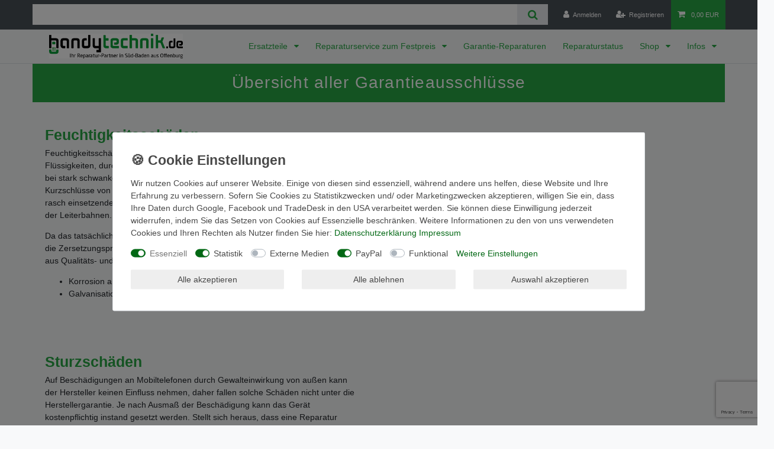

--- FILE ---
content_type: text/html; charset=utf-8
request_url: https://www.google.com/recaptcha/enterprise/anchor?ar=1&k=6Lc1bNopAAAAADg9DpVfPU-aDONUr8QwUGqTbxUW&co=aHR0cHM6Ly93d3cuaGFuZHl0ZWNobmlrLmRlOjQ0Mw..&hl=en&v=PoyoqOPhxBO7pBk68S4YbpHZ&size=invisible&anchor-ms=20000&execute-ms=30000&cb=khoetx7fsk1k
body_size: 48784
content:
<!DOCTYPE HTML><html dir="ltr" lang="en"><head><meta http-equiv="Content-Type" content="text/html; charset=UTF-8">
<meta http-equiv="X-UA-Compatible" content="IE=edge">
<title>reCAPTCHA</title>
<style type="text/css">
/* cyrillic-ext */
@font-face {
  font-family: 'Roboto';
  font-style: normal;
  font-weight: 400;
  font-stretch: 100%;
  src: url(//fonts.gstatic.com/s/roboto/v48/KFO7CnqEu92Fr1ME7kSn66aGLdTylUAMa3GUBHMdazTgWw.woff2) format('woff2');
  unicode-range: U+0460-052F, U+1C80-1C8A, U+20B4, U+2DE0-2DFF, U+A640-A69F, U+FE2E-FE2F;
}
/* cyrillic */
@font-face {
  font-family: 'Roboto';
  font-style: normal;
  font-weight: 400;
  font-stretch: 100%;
  src: url(//fonts.gstatic.com/s/roboto/v48/KFO7CnqEu92Fr1ME7kSn66aGLdTylUAMa3iUBHMdazTgWw.woff2) format('woff2');
  unicode-range: U+0301, U+0400-045F, U+0490-0491, U+04B0-04B1, U+2116;
}
/* greek-ext */
@font-face {
  font-family: 'Roboto';
  font-style: normal;
  font-weight: 400;
  font-stretch: 100%;
  src: url(//fonts.gstatic.com/s/roboto/v48/KFO7CnqEu92Fr1ME7kSn66aGLdTylUAMa3CUBHMdazTgWw.woff2) format('woff2');
  unicode-range: U+1F00-1FFF;
}
/* greek */
@font-face {
  font-family: 'Roboto';
  font-style: normal;
  font-weight: 400;
  font-stretch: 100%;
  src: url(//fonts.gstatic.com/s/roboto/v48/KFO7CnqEu92Fr1ME7kSn66aGLdTylUAMa3-UBHMdazTgWw.woff2) format('woff2');
  unicode-range: U+0370-0377, U+037A-037F, U+0384-038A, U+038C, U+038E-03A1, U+03A3-03FF;
}
/* math */
@font-face {
  font-family: 'Roboto';
  font-style: normal;
  font-weight: 400;
  font-stretch: 100%;
  src: url(//fonts.gstatic.com/s/roboto/v48/KFO7CnqEu92Fr1ME7kSn66aGLdTylUAMawCUBHMdazTgWw.woff2) format('woff2');
  unicode-range: U+0302-0303, U+0305, U+0307-0308, U+0310, U+0312, U+0315, U+031A, U+0326-0327, U+032C, U+032F-0330, U+0332-0333, U+0338, U+033A, U+0346, U+034D, U+0391-03A1, U+03A3-03A9, U+03B1-03C9, U+03D1, U+03D5-03D6, U+03F0-03F1, U+03F4-03F5, U+2016-2017, U+2034-2038, U+203C, U+2040, U+2043, U+2047, U+2050, U+2057, U+205F, U+2070-2071, U+2074-208E, U+2090-209C, U+20D0-20DC, U+20E1, U+20E5-20EF, U+2100-2112, U+2114-2115, U+2117-2121, U+2123-214F, U+2190, U+2192, U+2194-21AE, U+21B0-21E5, U+21F1-21F2, U+21F4-2211, U+2213-2214, U+2216-22FF, U+2308-230B, U+2310, U+2319, U+231C-2321, U+2336-237A, U+237C, U+2395, U+239B-23B7, U+23D0, U+23DC-23E1, U+2474-2475, U+25AF, U+25B3, U+25B7, U+25BD, U+25C1, U+25CA, U+25CC, U+25FB, U+266D-266F, U+27C0-27FF, U+2900-2AFF, U+2B0E-2B11, U+2B30-2B4C, U+2BFE, U+3030, U+FF5B, U+FF5D, U+1D400-1D7FF, U+1EE00-1EEFF;
}
/* symbols */
@font-face {
  font-family: 'Roboto';
  font-style: normal;
  font-weight: 400;
  font-stretch: 100%;
  src: url(//fonts.gstatic.com/s/roboto/v48/KFO7CnqEu92Fr1ME7kSn66aGLdTylUAMaxKUBHMdazTgWw.woff2) format('woff2');
  unicode-range: U+0001-000C, U+000E-001F, U+007F-009F, U+20DD-20E0, U+20E2-20E4, U+2150-218F, U+2190, U+2192, U+2194-2199, U+21AF, U+21E6-21F0, U+21F3, U+2218-2219, U+2299, U+22C4-22C6, U+2300-243F, U+2440-244A, U+2460-24FF, U+25A0-27BF, U+2800-28FF, U+2921-2922, U+2981, U+29BF, U+29EB, U+2B00-2BFF, U+4DC0-4DFF, U+FFF9-FFFB, U+10140-1018E, U+10190-1019C, U+101A0, U+101D0-101FD, U+102E0-102FB, U+10E60-10E7E, U+1D2C0-1D2D3, U+1D2E0-1D37F, U+1F000-1F0FF, U+1F100-1F1AD, U+1F1E6-1F1FF, U+1F30D-1F30F, U+1F315, U+1F31C, U+1F31E, U+1F320-1F32C, U+1F336, U+1F378, U+1F37D, U+1F382, U+1F393-1F39F, U+1F3A7-1F3A8, U+1F3AC-1F3AF, U+1F3C2, U+1F3C4-1F3C6, U+1F3CA-1F3CE, U+1F3D4-1F3E0, U+1F3ED, U+1F3F1-1F3F3, U+1F3F5-1F3F7, U+1F408, U+1F415, U+1F41F, U+1F426, U+1F43F, U+1F441-1F442, U+1F444, U+1F446-1F449, U+1F44C-1F44E, U+1F453, U+1F46A, U+1F47D, U+1F4A3, U+1F4B0, U+1F4B3, U+1F4B9, U+1F4BB, U+1F4BF, U+1F4C8-1F4CB, U+1F4D6, U+1F4DA, U+1F4DF, U+1F4E3-1F4E6, U+1F4EA-1F4ED, U+1F4F7, U+1F4F9-1F4FB, U+1F4FD-1F4FE, U+1F503, U+1F507-1F50B, U+1F50D, U+1F512-1F513, U+1F53E-1F54A, U+1F54F-1F5FA, U+1F610, U+1F650-1F67F, U+1F687, U+1F68D, U+1F691, U+1F694, U+1F698, U+1F6AD, U+1F6B2, U+1F6B9-1F6BA, U+1F6BC, U+1F6C6-1F6CF, U+1F6D3-1F6D7, U+1F6E0-1F6EA, U+1F6F0-1F6F3, U+1F6F7-1F6FC, U+1F700-1F7FF, U+1F800-1F80B, U+1F810-1F847, U+1F850-1F859, U+1F860-1F887, U+1F890-1F8AD, U+1F8B0-1F8BB, U+1F8C0-1F8C1, U+1F900-1F90B, U+1F93B, U+1F946, U+1F984, U+1F996, U+1F9E9, U+1FA00-1FA6F, U+1FA70-1FA7C, U+1FA80-1FA89, U+1FA8F-1FAC6, U+1FACE-1FADC, U+1FADF-1FAE9, U+1FAF0-1FAF8, U+1FB00-1FBFF;
}
/* vietnamese */
@font-face {
  font-family: 'Roboto';
  font-style: normal;
  font-weight: 400;
  font-stretch: 100%;
  src: url(//fonts.gstatic.com/s/roboto/v48/KFO7CnqEu92Fr1ME7kSn66aGLdTylUAMa3OUBHMdazTgWw.woff2) format('woff2');
  unicode-range: U+0102-0103, U+0110-0111, U+0128-0129, U+0168-0169, U+01A0-01A1, U+01AF-01B0, U+0300-0301, U+0303-0304, U+0308-0309, U+0323, U+0329, U+1EA0-1EF9, U+20AB;
}
/* latin-ext */
@font-face {
  font-family: 'Roboto';
  font-style: normal;
  font-weight: 400;
  font-stretch: 100%;
  src: url(//fonts.gstatic.com/s/roboto/v48/KFO7CnqEu92Fr1ME7kSn66aGLdTylUAMa3KUBHMdazTgWw.woff2) format('woff2');
  unicode-range: U+0100-02BA, U+02BD-02C5, U+02C7-02CC, U+02CE-02D7, U+02DD-02FF, U+0304, U+0308, U+0329, U+1D00-1DBF, U+1E00-1E9F, U+1EF2-1EFF, U+2020, U+20A0-20AB, U+20AD-20C0, U+2113, U+2C60-2C7F, U+A720-A7FF;
}
/* latin */
@font-face {
  font-family: 'Roboto';
  font-style: normal;
  font-weight: 400;
  font-stretch: 100%;
  src: url(//fonts.gstatic.com/s/roboto/v48/KFO7CnqEu92Fr1ME7kSn66aGLdTylUAMa3yUBHMdazQ.woff2) format('woff2');
  unicode-range: U+0000-00FF, U+0131, U+0152-0153, U+02BB-02BC, U+02C6, U+02DA, U+02DC, U+0304, U+0308, U+0329, U+2000-206F, U+20AC, U+2122, U+2191, U+2193, U+2212, U+2215, U+FEFF, U+FFFD;
}
/* cyrillic-ext */
@font-face {
  font-family: 'Roboto';
  font-style: normal;
  font-weight: 500;
  font-stretch: 100%;
  src: url(//fonts.gstatic.com/s/roboto/v48/KFO7CnqEu92Fr1ME7kSn66aGLdTylUAMa3GUBHMdazTgWw.woff2) format('woff2');
  unicode-range: U+0460-052F, U+1C80-1C8A, U+20B4, U+2DE0-2DFF, U+A640-A69F, U+FE2E-FE2F;
}
/* cyrillic */
@font-face {
  font-family: 'Roboto';
  font-style: normal;
  font-weight: 500;
  font-stretch: 100%;
  src: url(//fonts.gstatic.com/s/roboto/v48/KFO7CnqEu92Fr1ME7kSn66aGLdTylUAMa3iUBHMdazTgWw.woff2) format('woff2');
  unicode-range: U+0301, U+0400-045F, U+0490-0491, U+04B0-04B1, U+2116;
}
/* greek-ext */
@font-face {
  font-family: 'Roboto';
  font-style: normal;
  font-weight: 500;
  font-stretch: 100%;
  src: url(//fonts.gstatic.com/s/roboto/v48/KFO7CnqEu92Fr1ME7kSn66aGLdTylUAMa3CUBHMdazTgWw.woff2) format('woff2');
  unicode-range: U+1F00-1FFF;
}
/* greek */
@font-face {
  font-family: 'Roboto';
  font-style: normal;
  font-weight: 500;
  font-stretch: 100%;
  src: url(//fonts.gstatic.com/s/roboto/v48/KFO7CnqEu92Fr1ME7kSn66aGLdTylUAMa3-UBHMdazTgWw.woff2) format('woff2');
  unicode-range: U+0370-0377, U+037A-037F, U+0384-038A, U+038C, U+038E-03A1, U+03A3-03FF;
}
/* math */
@font-face {
  font-family: 'Roboto';
  font-style: normal;
  font-weight: 500;
  font-stretch: 100%;
  src: url(//fonts.gstatic.com/s/roboto/v48/KFO7CnqEu92Fr1ME7kSn66aGLdTylUAMawCUBHMdazTgWw.woff2) format('woff2');
  unicode-range: U+0302-0303, U+0305, U+0307-0308, U+0310, U+0312, U+0315, U+031A, U+0326-0327, U+032C, U+032F-0330, U+0332-0333, U+0338, U+033A, U+0346, U+034D, U+0391-03A1, U+03A3-03A9, U+03B1-03C9, U+03D1, U+03D5-03D6, U+03F0-03F1, U+03F4-03F5, U+2016-2017, U+2034-2038, U+203C, U+2040, U+2043, U+2047, U+2050, U+2057, U+205F, U+2070-2071, U+2074-208E, U+2090-209C, U+20D0-20DC, U+20E1, U+20E5-20EF, U+2100-2112, U+2114-2115, U+2117-2121, U+2123-214F, U+2190, U+2192, U+2194-21AE, U+21B0-21E5, U+21F1-21F2, U+21F4-2211, U+2213-2214, U+2216-22FF, U+2308-230B, U+2310, U+2319, U+231C-2321, U+2336-237A, U+237C, U+2395, U+239B-23B7, U+23D0, U+23DC-23E1, U+2474-2475, U+25AF, U+25B3, U+25B7, U+25BD, U+25C1, U+25CA, U+25CC, U+25FB, U+266D-266F, U+27C0-27FF, U+2900-2AFF, U+2B0E-2B11, U+2B30-2B4C, U+2BFE, U+3030, U+FF5B, U+FF5D, U+1D400-1D7FF, U+1EE00-1EEFF;
}
/* symbols */
@font-face {
  font-family: 'Roboto';
  font-style: normal;
  font-weight: 500;
  font-stretch: 100%;
  src: url(//fonts.gstatic.com/s/roboto/v48/KFO7CnqEu92Fr1ME7kSn66aGLdTylUAMaxKUBHMdazTgWw.woff2) format('woff2');
  unicode-range: U+0001-000C, U+000E-001F, U+007F-009F, U+20DD-20E0, U+20E2-20E4, U+2150-218F, U+2190, U+2192, U+2194-2199, U+21AF, U+21E6-21F0, U+21F3, U+2218-2219, U+2299, U+22C4-22C6, U+2300-243F, U+2440-244A, U+2460-24FF, U+25A0-27BF, U+2800-28FF, U+2921-2922, U+2981, U+29BF, U+29EB, U+2B00-2BFF, U+4DC0-4DFF, U+FFF9-FFFB, U+10140-1018E, U+10190-1019C, U+101A0, U+101D0-101FD, U+102E0-102FB, U+10E60-10E7E, U+1D2C0-1D2D3, U+1D2E0-1D37F, U+1F000-1F0FF, U+1F100-1F1AD, U+1F1E6-1F1FF, U+1F30D-1F30F, U+1F315, U+1F31C, U+1F31E, U+1F320-1F32C, U+1F336, U+1F378, U+1F37D, U+1F382, U+1F393-1F39F, U+1F3A7-1F3A8, U+1F3AC-1F3AF, U+1F3C2, U+1F3C4-1F3C6, U+1F3CA-1F3CE, U+1F3D4-1F3E0, U+1F3ED, U+1F3F1-1F3F3, U+1F3F5-1F3F7, U+1F408, U+1F415, U+1F41F, U+1F426, U+1F43F, U+1F441-1F442, U+1F444, U+1F446-1F449, U+1F44C-1F44E, U+1F453, U+1F46A, U+1F47D, U+1F4A3, U+1F4B0, U+1F4B3, U+1F4B9, U+1F4BB, U+1F4BF, U+1F4C8-1F4CB, U+1F4D6, U+1F4DA, U+1F4DF, U+1F4E3-1F4E6, U+1F4EA-1F4ED, U+1F4F7, U+1F4F9-1F4FB, U+1F4FD-1F4FE, U+1F503, U+1F507-1F50B, U+1F50D, U+1F512-1F513, U+1F53E-1F54A, U+1F54F-1F5FA, U+1F610, U+1F650-1F67F, U+1F687, U+1F68D, U+1F691, U+1F694, U+1F698, U+1F6AD, U+1F6B2, U+1F6B9-1F6BA, U+1F6BC, U+1F6C6-1F6CF, U+1F6D3-1F6D7, U+1F6E0-1F6EA, U+1F6F0-1F6F3, U+1F6F7-1F6FC, U+1F700-1F7FF, U+1F800-1F80B, U+1F810-1F847, U+1F850-1F859, U+1F860-1F887, U+1F890-1F8AD, U+1F8B0-1F8BB, U+1F8C0-1F8C1, U+1F900-1F90B, U+1F93B, U+1F946, U+1F984, U+1F996, U+1F9E9, U+1FA00-1FA6F, U+1FA70-1FA7C, U+1FA80-1FA89, U+1FA8F-1FAC6, U+1FACE-1FADC, U+1FADF-1FAE9, U+1FAF0-1FAF8, U+1FB00-1FBFF;
}
/* vietnamese */
@font-face {
  font-family: 'Roboto';
  font-style: normal;
  font-weight: 500;
  font-stretch: 100%;
  src: url(//fonts.gstatic.com/s/roboto/v48/KFO7CnqEu92Fr1ME7kSn66aGLdTylUAMa3OUBHMdazTgWw.woff2) format('woff2');
  unicode-range: U+0102-0103, U+0110-0111, U+0128-0129, U+0168-0169, U+01A0-01A1, U+01AF-01B0, U+0300-0301, U+0303-0304, U+0308-0309, U+0323, U+0329, U+1EA0-1EF9, U+20AB;
}
/* latin-ext */
@font-face {
  font-family: 'Roboto';
  font-style: normal;
  font-weight: 500;
  font-stretch: 100%;
  src: url(//fonts.gstatic.com/s/roboto/v48/KFO7CnqEu92Fr1ME7kSn66aGLdTylUAMa3KUBHMdazTgWw.woff2) format('woff2');
  unicode-range: U+0100-02BA, U+02BD-02C5, U+02C7-02CC, U+02CE-02D7, U+02DD-02FF, U+0304, U+0308, U+0329, U+1D00-1DBF, U+1E00-1E9F, U+1EF2-1EFF, U+2020, U+20A0-20AB, U+20AD-20C0, U+2113, U+2C60-2C7F, U+A720-A7FF;
}
/* latin */
@font-face {
  font-family: 'Roboto';
  font-style: normal;
  font-weight: 500;
  font-stretch: 100%;
  src: url(//fonts.gstatic.com/s/roboto/v48/KFO7CnqEu92Fr1ME7kSn66aGLdTylUAMa3yUBHMdazQ.woff2) format('woff2');
  unicode-range: U+0000-00FF, U+0131, U+0152-0153, U+02BB-02BC, U+02C6, U+02DA, U+02DC, U+0304, U+0308, U+0329, U+2000-206F, U+20AC, U+2122, U+2191, U+2193, U+2212, U+2215, U+FEFF, U+FFFD;
}
/* cyrillic-ext */
@font-face {
  font-family: 'Roboto';
  font-style: normal;
  font-weight: 900;
  font-stretch: 100%;
  src: url(//fonts.gstatic.com/s/roboto/v48/KFO7CnqEu92Fr1ME7kSn66aGLdTylUAMa3GUBHMdazTgWw.woff2) format('woff2');
  unicode-range: U+0460-052F, U+1C80-1C8A, U+20B4, U+2DE0-2DFF, U+A640-A69F, U+FE2E-FE2F;
}
/* cyrillic */
@font-face {
  font-family: 'Roboto';
  font-style: normal;
  font-weight: 900;
  font-stretch: 100%;
  src: url(//fonts.gstatic.com/s/roboto/v48/KFO7CnqEu92Fr1ME7kSn66aGLdTylUAMa3iUBHMdazTgWw.woff2) format('woff2');
  unicode-range: U+0301, U+0400-045F, U+0490-0491, U+04B0-04B1, U+2116;
}
/* greek-ext */
@font-face {
  font-family: 'Roboto';
  font-style: normal;
  font-weight: 900;
  font-stretch: 100%;
  src: url(//fonts.gstatic.com/s/roboto/v48/KFO7CnqEu92Fr1ME7kSn66aGLdTylUAMa3CUBHMdazTgWw.woff2) format('woff2');
  unicode-range: U+1F00-1FFF;
}
/* greek */
@font-face {
  font-family: 'Roboto';
  font-style: normal;
  font-weight: 900;
  font-stretch: 100%;
  src: url(//fonts.gstatic.com/s/roboto/v48/KFO7CnqEu92Fr1ME7kSn66aGLdTylUAMa3-UBHMdazTgWw.woff2) format('woff2');
  unicode-range: U+0370-0377, U+037A-037F, U+0384-038A, U+038C, U+038E-03A1, U+03A3-03FF;
}
/* math */
@font-face {
  font-family: 'Roboto';
  font-style: normal;
  font-weight: 900;
  font-stretch: 100%;
  src: url(//fonts.gstatic.com/s/roboto/v48/KFO7CnqEu92Fr1ME7kSn66aGLdTylUAMawCUBHMdazTgWw.woff2) format('woff2');
  unicode-range: U+0302-0303, U+0305, U+0307-0308, U+0310, U+0312, U+0315, U+031A, U+0326-0327, U+032C, U+032F-0330, U+0332-0333, U+0338, U+033A, U+0346, U+034D, U+0391-03A1, U+03A3-03A9, U+03B1-03C9, U+03D1, U+03D5-03D6, U+03F0-03F1, U+03F4-03F5, U+2016-2017, U+2034-2038, U+203C, U+2040, U+2043, U+2047, U+2050, U+2057, U+205F, U+2070-2071, U+2074-208E, U+2090-209C, U+20D0-20DC, U+20E1, U+20E5-20EF, U+2100-2112, U+2114-2115, U+2117-2121, U+2123-214F, U+2190, U+2192, U+2194-21AE, U+21B0-21E5, U+21F1-21F2, U+21F4-2211, U+2213-2214, U+2216-22FF, U+2308-230B, U+2310, U+2319, U+231C-2321, U+2336-237A, U+237C, U+2395, U+239B-23B7, U+23D0, U+23DC-23E1, U+2474-2475, U+25AF, U+25B3, U+25B7, U+25BD, U+25C1, U+25CA, U+25CC, U+25FB, U+266D-266F, U+27C0-27FF, U+2900-2AFF, U+2B0E-2B11, U+2B30-2B4C, U+2BFE, U+3030, U+FF5B, U+FF5D, U+1D400-1D7FF, U+1EE00-1EEFF;
}
/* symbols */
@font-face {
  font-family: 'Roboto';
  font-style: normal;
  font-weight: 900;
  font-stretch: 100%;
  src: url(//fonts.gstatic.com/s/roboto/v48/KFO7CnqEu92Fr1ME7kSn66aGLdTylUAMaxKUBHMdazTgWw.woff2) format('woff2');
  unicode-range: U+0001-000C, U+000E-001F, U+007F-009F, U+20DD-20E0, U+20E2-20E4, U+2150-218F, U+2190, U+2192, U+2194-2199, U+21AF, U+21E6-21F0, U+21F3, U+2218-2219, U+2299, U+22C4-22C6, U+2300-243F, U+2440-244A, U+2460-24FF, U+25A0-27BF, U+2800-28FF, U+2921-2922, U+2981, U+29BF, U+29EB, U+2B00-2BFF, U+4DC0-4DFF, U+FFF9-FFFB, U+10140-1018E, U+10190-1019C, U+101A0, U+101D0-101FD, U+102E0-102FB, U+10E60-10E7E, U+1D2C0-1D2D3, U+1D2E0-1D37F, U+1F000-1F0FF, U+1F100-1F1AD, U+1F1E6-1F1FF, U+1F30D-1F30F, U+1F315, U+1F31C, U+1F31E, U+1F320-1F32C, U+1F336, U+1F378, U+1F37D, U+1F382, U+1F393-1F39F, U+1F3A7-1F3A8, U+1F3AC-1F3AF, U+1F3C2, U+1F3C4-1F3C6, U+1F3CA-1F3CE, U+1F3D4-1F3E0, U+1F3ED, U+1F3F1-1F3F3, U+1F3F5-1F3F7, U+1F408, U+1F415, U+1F41F, U+1F426, U+1F43F, U+1F441-1F442, U+1F444, U+1F446-1F449, U+1F44C-1F44E, U+1F453, U+1F46A, U+1F47D, U+1F4A3, U+1F4B0, U+1F4B3, U+1F4B9, U+1F4BB, U+1F4BF, U+1F4C8-1F4CB, U+1F4D6, U+1F4DA, U+1F4DF, U+1F4E3-1F4E6, U+1F4EA-1F4ED, U+1F4F7, U+1F4F9-1F4FB, U+1F4FD-1F4FE, U+1F503, U+1F507-1F50B, U+1F50D, U+1F512-1F513, U+1F53E-1F54A, U+1F54F-1F5FA, U+1F610, U+1F650-1F67F, U+1F687, U+1F68D, U+1F691, U+1F694, U+1F698, U+1F6AD, U+1F6B2, U+1F6B9-1F6BA, U+1F6BC, U+1F6C6-1F6CF, U+1F6D3-1F6D7, U+1F6E0-1F6EA, U+1F6F0-1F6F3, U+1F6F7-1F6FC, U+1F700-1F7FF, U+1F800-1F80B, U+1F810-1F847, U+1F850-1F859, U+1F860-1F887, U+1F890-1F8AD, U+1F8B0-1F8BB, U+1F8C0-1F8C1, U+1F900-1F90B, U+1F93B, U+1F946, U+1F984, U+1F996, U+1F9E9, U+1FA00-1FA6F, U+1FA70-1FA7C, U+1FA80-1FA89, U+1FA8F-1FAC6, U+1FACE-1FADC, U+1FADF-1FAE9, U+1FAF0-1FAF8, U+1FB00-1FBFF;
}
/* vietnamese */
@font-face {
  font-family: 'Roboto';
  font-style: normal;
  font-weight: 900;
  font-stretch: 100%;
  src: url(//fonts.gstatic.com/s/roboto/v48/KFO7CnqEu92Fr1ME7kSn66aGLdTylUAMa3OUBHMdazTgWw.woff2) format('woff2');
  unicode-range: U+0102-0103, U+0110-0111, U+0128-0129, U+0168-0169, U+01A0-01A1, U+01AF-01B0, U+0300-0301, U+0303-0304, U+0308-0309, U+0323, U+0329, U+1EA0-1EF9, U+20AB;
}
/* latin-ext */
@font-face {
  font-family: 'Roboto';
  font-style: normal;
  font-weight: 900;
  font-stretch: 100%;
  src: url(//fonts.gstatic.com/s/roboto/v48/KFO7CnqEu92Fr1ME7kSn66aGLdTylUAMa3KUBHMdazTgWw.woff2) format('woff2');
  unicode-range: U+0100-02BA, U+02BD-02C5, U+02C7-02CC, U+02CE-02D7, U+02DD-02FF, U+0304, U+0308, U+0329, U+1D00-1DBF, U+1E00-1E9F, U+1EF2-1EFF, U+2020, U+20A0-20AB, U+20AD-20C0, U+2113, U+2C60-2C7F, U+A720-A7FF;
}
/* latin */
@font-face {
  font-family: 'Roboto';
  font-style: normal;
  font-weight: 900;
  font-stretch: 100%;
  src: url(//fonts.gstatic.com/s/roboto/v48/KFO7CnqEu92Fr1ME7kSn66aGLdTylUAMa3yUBHMdazQ.woff2) format('woff2');
  unicode-range: U+0000-00FF, U+0131, U+0152-0153, U+02BB-02BC, U+02C6, U+02DA, U+02DC, U+0304, U+0308, U+0329, U+2000-206F, U+20AC, U+2122, U+2191, U+2193, U+2212, U+2215, U+FEFF, U+FFFD;
}

</style>
<link rel="stylesheet" type="text/css" href="https://www.gstatic.com/recaptcha/releases/PoyoqOPhxBO7pBk68S4YbpHZ/styles__ltr.css">
<script nonce="_M3IicrpiawwKWcvw9r8aw" type="text/javascript">window['__recaptcha_api'] = 'https://www.google.com/recaptcha/enterprise/';</script>
<script type="text/javascript" src="https://www.gstatic.com/recaptcha/releases/PoyoqOPhxBO7pBk68S4YbpHZ/recaptcha__en.js" nonce="_M3IicrpiawwKWcvw9r8aw">
      
    </script></head>
<body><div id="rc-anchor-alert" class="rc-anchor-alert"></div>
<input type="hidden" id="recaptcha-token" value="[base64]">
<script type="text/javascript" nonce="_M3IicrpiawwKWcvw9r8aw">
      recaptcha.anchor.Main.init("[\x22ainput\x22,[\x22bgdata\x22,\x22\x22,\[base64]/[base64]/[base64]/[base64]/[base64]/[base64]/KGcoTywyNTMsTy5PKSxVRyhPLEMpKTpnKE8sMjUzLEMpLE8pKSxsKSksTykpfSxieT1mdW5jdGlvbihDLE8sdSxsKXtmb3IobD0odT1SKEMpLDApO08+MDtPLS0pbD1sPDw4fFooQyk7ZyhDLHUsbCl9LFVHPWZ1bmN0aW9uKEMsTyl7Qy5pLmxlbmd0aD4xMDQ/[base64]/[base64]/[base64]/[base64]/[base64]/[base64]/[base64]\\u003d\x22,\[base64]\\u003d\x22,\x22XH7Dr8OuV8Orw7nCmH4gJAbDlTPDl8Kfw5TCrsOXwqHDhSk+w5DDqlTCl8Okw78SwrjCoTxKSsKPNcKYw7nCrMOZPxPCvFlXw5TCtcOxwoNFw4zDsHfDkcKgUgMFIigqaDsDY8Kmw5jCuE9KZsOYw6EuDsKjflbCocO3wqrCnsOFwoh8AnIfNWo/bQZ0WMOGw7Y+BCLCocOBBcOWw7QJcGzDvhfCm3vCocKxwoDDvkl/VFwHw4dpDCbDjQtbwpc+F8KHw4PDhUTCn8OHw7FlwrLCp8K3QsKdW1XCgsOGw7nDm8OgWcOqw6PCkcKew50XwrQGwo9xwo/CncO8w4kXwrnDjcKbw57Crg5aFsOhaMOgT2PDjncCw7PCsGQlw4/[base64]/CvxzCknHCokfDosK8Fw8Sw4N8w4QYAsKne8KSNyh+JBzCvy/DkRnDrUzDvGbDh8KTwoFfwrTCisKtHF3DjCrCm8KRGTTCm07DjMKtw7kiBsKBEHwTw4PCgETDhwzDrcKJY8OhwqfDhS8GTlnCsjPDi0LCtDIAXzDChcOmwqIRw5TDrMKKRw/CsQJ0KmTDs8KCwoLDpnHDvMOFES3Dp8OSDF51w5VCw7HDv8KMYWbClsO3OzEqQcKqDg3DgBXDjMOQD23CviMqAcKywpnCmMK0R8O2w5/Cujt3wqNgwot5DSvCssO3M8KlwpRpIEZGGytqG8K5GChzQj/DsQNHAhxEwrDCrSHCvcKkw4zDksOFw6odLBbCssKCw5EZfiPDmsOudgl6wqwGZGp4JMOpw5jDlsKjw4FAw449XSzCuGRMFMKgw71Ea8Kkw4AAwqB7fsKOwqALKR80w7BadsKtw6hOwo/CqMKKMk7CmsKwVDsrw5kGw71Pai3CrMObCU3DqQgzLCw+XSYIwoJUfiTDuC3DjcKxAw9TFMK9AcKcwqV3VxjDkH/CoEYvw6MlZGLDkcOzworDvjzDncOEYcOuw6YjCjVtNA3DmgNcwqfDqsOfBSfDsMKbGBR2GcOew6HDpMKTw6HCmB7CjMOqN1/Cu8KYw5wYwqnCgA3CkMOnLcO5w4YzD3EWwqnCoQhGVB/DkAwIXAAew58tw7XDkcORw5EUHDI9KTkfwqrDnU7Cok4qO8KyDjTDicOObhTDqiTDhMKGTCJ5ZcKIw6DDglo/w77CssONeMOHw7nCq8Osw7JGw6bDocKVQizCsnRmwq3DqsOJw6cCcTnDicOEd8K7w7MFHcOhw5/Ct8OEw4jCqcOdFsOjwp/CncKqRDs0dSRKOEImwopmYjZTKEc3AMKaO8OoVXTCmcOqJxY4w5DDuhnCksKHFcO/[base64]/UgXCosOWYsOcwo/DhzjDisKrNsOORF1AwozDkcOESjEewr4haMOEwrXCvjvDicK8QzzCv8OGw5XDhMOFw7MGwpHCvcOAdkA0w6zCl3LDhArDvFU9fwwrUi8fwozCpMOGwos6w5HCq8KcQ3zDsMKuVibCmA/[base64]/CncOPWsOvG8Oaw6Q+c8O9B8OxOsKwEMKOw5fCng3DgTlXZh3Cj8K2Xi/DmMONw5HChcOHcgLDnMOtdgABeg7DvjdlwrDCqcOzcMOkd8KBw7rDuR7DnWZbw4XCvsKwPhHCv0Eac0XCi2YhU2BRby/CkW9TwpwwwoAGahBdwq10bsKLecKINcOLwpbCssKjwoPCgWTCvR5Jwqh0w7oHd3vCggvDuEsvKsKxwrg8WyDDjsOLdMOvM8OUXsKYLsOVw7/CnEbCj1vDlH9MMsKOXsOrHMOWw6lYCDd7w5BfTwFgasOXXxoSBcKjeGwjw77CrwIsAjt0NsOEwp0UYGzCgMOALMOiwprDmT8qTcOlw7g3V8O7ECV4wrFkVxnDrcO8QsOiwp/DrFrDjAILw59fRsKuworCvWV3TcOjwqNMMcOmwrl0w4/CoMKsOSnCq8KgbnzDgAc/w5YbV8K1QMOfFcKHwrEYw7nCmx14w6cZw5YGw7UJwoxsS8KUA3NuwqF8wpZcJzjCrMOCw5LCuSEow4hgZMOyw7/Dt8KNdxdKw5rCgWjCrQbDg8KDazoQwp/CkEI1w4zCkChkanfDtcO2wqQbwrnCnMO7wqILwrZeHsOdw5DCvFzCusOXwoDCmMObwpBpw65RJxHDkjNnwqZdw7tGLz3CsxgaEsOzZzQ7eTTDs8KzwpfCgknCqsOlw7VyCsKKCcKGwrA7w5jDqMKkQMKlw4sTw5cYw7hLXHnDoWVqw4ETw7cTwoLDq8KiBcO/woLDrhYQw7dqXsOeH17CvQ9WwrkoJ15Pw4vCgXVpdMKIQ8O+e8KsL8KLU3rCtCzDpMOqAMKsAgTCsDbDucKYEMOzw59nRMKkccKTw57CnMOcwrUNacOswpvDumfCvsO7wrjDm8OOC0gRGR/DiGrDjzAWE8KmMyHDisO2w50/[base64]/Uy/DqXXCjsKXw7rCmFx6w70Aw4JCw4fDhA3CtsKTNxEiwqAww7nDlsOcworCoMOjwrxawq/DicOHw6/DicKrwqnDhDHClFhgLy5twonDmMKYw6o2bgciGBjCn39BHMOsw4Eew5DDpsKIw4XDjMOQw4tEw4EhHsObwo5Fw4EaB8K3wqLCuiDDisOaw5/[base64]/[base64]/DinLCqMO/P8O3MAAbwo5/wrrCjWLDnktMWsKcJz3CmA03w71tLEfDvD/[base64]/Cj1vDgQxzZcKOw4Mtw7vCvyw6wp/CnVZ0D8OVw5Z6w5Bqw5RlHcKNS8OdNMORVcOnwqw+wqFww78Kc8OTBsOKMsOUw7jCrcKmwrfDvj53w6jDlEMwXMO2S8KydMKKUMOAIw9ZSsOiw6fDicOFwrPCkcKKY3BDacKOR198wrDDoMKnwrbCgsKkD8OXPSltYhsHc1lcd8KEbMKUwp/CusKuwq4Jw5jCkMOew513ScOUdsKNUsOzw5A+w4XCjMK5wp7CtcOMw6IYN1XDuVDCn8OiCkrCscK8wojDlCTDsRfCv8KCwrxRH8OdasOYw4jChyLDjxd8wrLDgsKNYcOTw4DDmMO9w4B/FsOdw4jDpcOQB8Kywod2RMKOb0XDr8Kdw5HCvR8Xw7XDosKneVjDr1fDlsK1w6Bgw6gIMcKFw5BXdsOdaQ7CoMKPGxPClkbClAFFRMKab2/[base64]/DhMKPw7M9AmkIfsKfw5bDn8KJWcK0w5BUw641w4RaF8K9wrRvw58+wq5vP8OmNQ5cWMKMw6Q7wqDDjcOewp4Aw6rDlUrDjizCpcODLlRNLcOlZ8KULGsTwqd/wqMVwo0Cw68Ow73DqXXDucKMDcKtw55Zw6nChcKzccKqw7/Dkw9ZFgbDnXXCqsKvBMO+M8O1ZRUPwpdCw43Cl3sqwpnDkltxScO9V0jCtsODKsOSRWVxDcKCw7cbw6Z5w5/DkxjDgyVJw5xnRFrCqMOaw7rDlcK/wr4rYA4Aw4dOw4/Dv8OVw4J+wo4Ewo7CnRgyw4VEw6h1w7EQw4ARw6LCq8K8Ok7CullZwqp1MyhjwoLCpsOLGMKmD1PDncKnQ8KxwpvDscOnNMK0w6LCuMOLwrdOw5AdDcO9w5M1wo1cQVtVMHY0AMOOaV/DscOiVcOuMsODwrMzw6JhQTQnecKMwoPDmz4eH8KEw73CpcOJwqbDhicPwrXCnEBGwqE3w7lfw7fDp8O9wrcudsKSHFMXTTjClz41w4JaJANXw6DCisKRw7LDoXwkw7zDhsOJJw3Dg8O/wqvDvMOgw7TDqlLDtsOKdsOtDsOmwp/[base64]/w6fCgMO6EHklT8KMfC5Fw6kCwpxcwpE2VMOlTQ7Cr8Knw5kbScKmSChww7MBwrzCohoTWMO/EHrCvMKCMkHCqcOODSlMwr5Xwr4BfMK0w7DCkMOnP8O6VioEwq3DscO0w5s2G8K0wroKw5nDiwB3W8OcbzTDhcOsfTrDl2rCrl7Cr8KcwpHCnMKePxTCpcOzGykawqgjDiJYw5EaD0fDkR7CqB4kLsKSe8Kow6zCm2fDmcOXwpfDqEPDq3/DnnPCl8KYw5BmwrwwL0ROGsK0wqrCsW/Cj8OUwp7CjxZrBg97dCHDmm8Sw4XDrAQxwp9mAwrChMKQw4jCgcOjC1XDtgnCkMKhF8O3G0tzwrvDpMO6wp7CrVcaBMOxD8OkwqPCiknChTrDrE3Cmj/[base64]/[base64]/AMKIwozDhGjCocOoLFLDnQ7CgSrCnhR0dVs2bzkpwqpeKMKmUcODw4tYaF/DqcONw7XDozDCmsO1SSFhCBPDocK9wpY2w5gwwpfDrD0QRMO7CcOFYVHCkylsw4zDq8KtwoYzwrFsQsOlw6h2w7AiwqE7TsKMw7LDocK+K8O2CjrCkzd/[base64]/DpMOAw7bCssO2w699wp5NQk7DhAvCsSPChMOZw5PCoTIJb8KhwrXDoWB+dwjCmCgHwohKLsK8eHFQdnbDgXRtw6NcwrfDilPDmkUIwrMBHk/[base64]/Dk38HAHvDv2PDiMOaUDMiw6ZkIw06d8KccMOiPUDCpn/DicOVw5EgwoQGfF1zwroZw6PCpCbCgm8HP8OVFH0ZwrllYMKbFsOYw7DDshd6wqxTw6HCpkvCtE7DjsO+c3/Dtz/CiHt1w4wRdxfCk8KPwp0kO8Oxw53DsSvCrkzCgUJUc8OcL8O4N8OCXX8FLlN1wpY0wrzDq1UtNcKWwp/DtcK1wrw6EMOJK8Krw74Nw7ceLsKbwq7DrQ/DvDbChcO1dy/CmcKSE8KxwoLCrmkWP3PDsiDCkMOmw6NdCMOdFcK0wpEywp9Ic2fDtMO2GcOZPF5Hw7rDuWBpw7l4d33CjQ9nw4l/wrdbw4QOETzDnXbDtsOFw6TCicOTwr3Cl0bCi8Okwq9Nw4xXw4oqZ8K3QsOPYsKxeSPClsKQworDjwfDqMKcwoQow5fCu3DDhsKLwr3Ds8OGwo/[base64]/Dp8KaADg7UsKBw5tdUG3Cq8OoDGLCkUJVwpU3wpFAw75HDgUewrnDqsKiYmHDpFYewpjCug9ZC8KKw4DCqsKEw65Aw4N8c8OrCH3DpjzDk0wkTMKewq0Cw57DmCl+w6NITMKswqPCv8KNDS/DuXRawqTCgkRqw69fal3Dq3fCtsKkw6LCsFbCqxvDkgVaccK/[base64]/CoMKGwpfCssOYwpVZX38FHB92Y2FbPsO4wpfCuVLDi10Sw6RuwpfDicOsw6Zcw7HDrMKESTRGw55LQMOSR3nDh8K4H8Ktb25uwrLDuVXDqcKzTHstIsOFwq7DlzclwrDDmsOPw6h4w6fDqwZeG8KRZ8OHAELDh8K0fWBYwoAUXMOZARXDpkYpwo4twqRqwrxAaF/CuwjCqSzDmA7DpDbCgsOFIA9NWgM/wp3DnG4Xw67CvsOcwqMbwqXCvMK6dR4Cw7Uxw6FRYsOSL3TClx/CrsK/aldpHEvCksK+QznCrFscw4Erw4oRICkTNWDDvsKFdHfCv8KZQsKvZcOXwoN/VMK4fnYcw7fDr1zDjCABw6cNaV1Uw7lDwqTDoF3DtRUkLG1fw7vCocKvw6EvwrEUGsKIwp4dwrnCvcOvw7PDmBrDusOgw4/CpWombSPCv8O2w7xabsOXw4VFw7DCtzJPwrdcTFV4LcOEwrcIwrjCnMKbw5hCdsKPOsKRTMO0Hn59wpMBw5nCrsKcw6zCox/DuVt6bT0twoDCiUIkw4dQVcK2w7RwVMO2FhhcbkEoUcK1w77CiidVG8Kzwo9hasOsG8K4wqDDs2M2w6/Cl8OEw5Blw5IdXcOkwrHCnU7CocKXwozDiMOyW8KcTAPDmxTCph/DvcKFwpPCg8O1w5hUwosyw6nDuWzDq8OpwqTCo3vDosK+B2cnwpUzw6JwW8KVw6MQYMK+w6vDkG7DtFfDlzoJw7BzwqjDjz/DucKsc8O/wofCm8KGw6s+KjDDkgpAwqsowpZmwqhBw4hSIcKGMxvDrsOSw6LClMKGWXpFwp94Ril2wpHDoVnCol9ocMOvBADDgV/DhcOJwqPDtxVQw5XCucKqwqwafcKMw7zDmB7DiQ3DsRoUw7fDqH3DliwvC8OJTcKXwq/DuX7DmCjDrMKpwpkJwr1VCsOUw5Q1w48DQcOJwqAWSsKlT1JgDMOIW8OrUTBfw7A/woPCicOnwpJewrLClxXDqg9MdDLCuj7DmsKLw5Z9wpjCjTPCqDYnw4fCuMKGwrPCsAwXwr/CunnCjsOiScKUw7XDq8K3worDqm9twql3wp3CosOyMMKKwpLCvDwWAzFbcMKbwptKeAUmwqhbScKlwrLCtsOpNFbCjsOFfMOJRsKaRhYdwrDCrcOtKDPCvcOQN2zCnMOhesOQwpF/bifCqcKPwrDDv8OmQcKJwrgQw79pIDZNZF5pwrvCo8OOQwFzP8O1wo3CgMO0wqE4wrTDtFkwHcK2w6c8c0HCksKbw4PDqU3DoC/CmsKOwqF5fx0uw7M9w6zDksOmw4xVwo7CkDM4wpfCiMKOKkQowrZqw6dfw70pwqAKF8OUw5B4fWY4F2bCvlQ8MWMiwozCohB6BGLDpwrCtcOhG8K1V1LCuzktEsKBwqPCqWsow6rDkAnCkMOvF8KbOng/e8KLwrAZw5o4dsO6f8K5JWzDm8OJVWQLwr7Cn358bcOEw7rCq8OVw5XDiMKEw5ZKwpo8wpFJw4FAw4LCtUZMwoNwPizCscOdeMOYwqdFwpHDnDh9w51jwr/DtH3CrAHDmMOewr9mfcOHEsOVQ1XDtcKUCMKAw4UxwpvCly8ow6xYdmnDiSFxw6MKbjJ/[base64]/DrWcQHDHDhMOXdEJ/[base64]/CoAIiw6vDjCHClcKfw6rCj2YIXcKFCzEtNMKlaMOCwqTCkcOFw650wr3ClsOjdnfDhklZw5/DuSt7IsK+wpV8w7nCrzHCrHJjXgEiw7bDu8OIw7lowpkqwo3DscKLKTLDoMKSwqckwo8DC8OfKSLDssO+wp/CiMOwwrzDrUwKw77Dnjk8wqIwWg3DvMO2KxcfQzwWK8OmG8OXNlFUKMKYw4HDv1ZQwrQbH0rDl0dSw7rCn0XDm8KGcx9Rw67DnVtWwr/CuCdBZ2XDqBvChyLCmsO+worDqsO5XlDDiiXDisOmDxcJw43Cnl9bwq4wZsKjK8OIZkxiwo1hTMKZKkQMwq0CwqXDosK0XsOIUQfCoyTCiVPDoUjDocOTw6fDi8OYwqd8NcOyDA19SX8HTQfCvU3CoQHCkH/CjmFZCMOnO8OCwo/Cv0HDs1zCmMK2bCXDosOzC8O+wpLDo8KeWsO4EsKuw4sEFV5pw6vDt2TCqsKdw5LCiC3ClFPDpwpMw4jCm8O0woQXVcKCw4fCgizDosO5Oh7CsMO7wqU5fB9+HcKiH3d/wp9/fcOyw4rCjMKDL8K9w7rDpcK7wpPCkj1AwopNwpghw4vCisOhR3XCgkvDuMKvZ2FLwp9qwolna8KPWxg+woTCpMOBw75OLAY6YsKqXMKQVcKIfyYbw4RDw6d/[base64]/wp/[base64]/Cv21hJ1nCmsK0F8KxMBYJw6rCsxXCjVVbwr1sw5LCnsOVZwp0Y35odMOxcsKNWsK4w7PCrsOtwpU/[base64]/[base64]/CicKJwrcpwpTCj8OVwozDqG/DsnRoGQRwQhxjw6dVD8OewqdFwobDhyAPEG7Dk14Qw4gGwrVkw6bDtQDChyEQw7TCmV0QwrjCgCrDrWNowrl4w5tfw50pTC/[base64]/DoF7CssKFbMOCw7saw7QQw6bCjsOuwp8pfBvCiw1qaiAMwqXDsMKVMcO/wr/CgyFRwqsnOxfDscO8QsOGC8KvaMKvw4TCmHN3w77CvcKowpJRwpXCq2XCt8KrYsOawr11w7LCtw/Ch0p5bDzCpcK5w7NgTkPCuEbCj8KFVV7DuAo6ICzDmnrDh8OTw75nQy9nLsOxw5vCn2RGwrDCpMK5w7Y8wp8hw5cswpQiLcKbwpfCnsOXw6EHNRcpf8OWdEDCq8KZDsK9w5Ubw6I0w6l7aVUuwrjCgMOGw53DrUgIw7xWwpk/w4UNwpLDtm7CvgjDv8KmQQ3CjsOscmzDt8KGB2rDkcOgRVNNYVVKwrjCrhMxwocBw5k1w54fw44QXBTCimBWDMOCw7jCjMOjS8KfaT3CrXIIw78GwrTCpMOlbkYAw53DjsKqJmfDn8KRw7DCu2/DjsOVwqMjH8Kvw6YXUBnDrcK7wrnDlhrClC7DscODAGDCo8OiVSXDqcKfwo9mwobCkA0DwqfCkl/DvijDvMORw7zDkUkjw77Do8KBwpHDgVTCksO0w7nChsO1J8KSeSMkB8OJaH5aPH4/w447w6TDlR7Cu17DrsOIUS7CuhTCmsOEMcO+w47CtMOPwrIpw4PDpEXCszgwSHwpw77DhEHDpsOIw7/Ci8KlMsObw4IWNyZNwoQpBBpJDjwIAMOwJTDCocKWcxZcwo0RwojDrsKdSsOhSTnCli1Qw60IH0HCs3wtBcO/woHDtUTDkHRAXMOJUglUwojDl1EFw5gxRMK5wqfCmsOxHcOcw57DhHPDt3FVwr1rwpLClMO3wphMJ8Kvw6DDp8Kyw4o3BsKqYsO4MgLCrT/CrMKfwqBRVsOyHcKfw60lCcK5w47Chnssw6TDigvCkQM+MitVw5QBfcK4w7PDjFHDlsO2wpjDqCA6KsOldcKjKnjDgwPCjihpHHrDsw1gb8OpVizDp8ODwpdiM1bClTrDtCvCmcKuGcKGO8KNw6PDssOFwpY4Dko0wpDCtsOCdsO4LR8Cw6szw6nDsSwgw6HCvcKNwp/DpcOrw78bUEd1FsKWacKiw5vDvsKuAwfCncKFw4QRKMKwwo1twqsgw5fChcKKN8KyNktSWsKQaDLCl8KUAVtbwotKw7tEaMOcYcOXZBRSw7YQw7nCsMKATQXDocKbwpTDjHAgMsOnYV8cP8OQIjrClsOmRcKAZsKrJlXCmTLCg8K/eHJkRxFxwqM9aXNnw53CtjbCkxHDowjCmglOFcORE24uw7Nzwo3Dq8K/w4nDhsKTSj1Kw5PDnxVRw4wIYWZeEmXDmkPDkHzDrMOPwoFnwoXDqsO/[base64]/Dj8KdwrTCiSrDrDsMCRPCu2hHw6fDiMORIEY2NC4uw4TDssOtwpksB8OcGcOsEEJCwpXDocO0wr7CkMKtZw/CgcOsw6Bkw7/CtwEXUMOHw5hGWjzCt8OnTsOdAlPDmH4fUR5vb8O0PsKgwr4/[base64]/Dm8KJO1djw7s/NsKgw4ENNEnCv23CpHAhwrjDuDvDn0jDkMOdeMOKw6J9w6jCkQrCnDjDlcO/Fz7DvcO/fcKpw4/DnWh0dizCpsOpeU3CpUdsw6HCosKpXX7DvMOxwoIcwogEPMK/GcO3d2/CtkTChiZPw7lfZCbChMOMwozCvcKpw4fDmcOAw7smw7F9wozCocOuwpnCnsO/woMLw4jClQnCokVAw4vDksKHw7fDh8O9wqPDssK9FUPCjsK3PW8KMMOuDcKKHk/ChsKIw7Bdw7vCusOVwrbDtg0CTsKvRcOiwpDCl8KDbh/CgAQDw6nDqcKtw7fCncKqwrJ7woA/wrvDn8OpwrTDjMKLWcKkQT/DtMKeAcKXWU7Dl8K4CWPClcOdX1zCnsKveMOfa8OSwpohw5YawqFFwpnDoivCtMKSU8K+w53DignChiobDQbDswZNUnPDnGXCtUjDomrDucKkw6psw5PDksObwp0MwrglXW0ywoc2MsOZVsOwNcKlwrAZw7c1w4/CjQ3DhMKgS8Ksw5LCnsOfw71OQWvCrR3DusOxwqTDmRgEdAVBwpRsKMK2w71DWsOcw7p5wpR0DMOVKS1SwpPCrsKaM8Olw49IZhrCoAzCiDjCnloDVz/[base64]/[base64]/Co8ORwrDDsMK/wovDjGl4VyACTT95MsK0w5h0QVjDtMKhH8KbT2fCkjjCkxHCpcOcw5TCigfDu8KDwr3ChMOsOsOQOMOMFFXCqGwfW8Knw4DDpMKHwrPDpMK9w51dwqNRw57Dq8KZZMKnwo7DmWjCgsKddXXDkcO6wqY/P13Dv8O7BMKoMsK/w5DDvMKRRkzDvA3Dp8Kuwoo8wpw5wohfWB14OUJvwrLCqjLDjBxcbjxsw5oNZlM7PcOcYV56w6kuTSsGwrA3VMKxbcOAVCfDi33DssK8w6HDkWXCscOqMAwNQGzCs8Kywq3DtcOiTMOZf8Odw6DCr3XDt8KbAGnCrcKiGcOrwojDt8O7eSjCnAPDvH/DqcO8XsKuaMOXe8OHwokuS8OywqDCgcOBRCHCiGoHwqLCj10Dwqxcw4/DjcKTw7QNBcO2woLDh2bDtnzDlsKuPFxVVcOcw7DDl8KePUVIw7TCjcK/wodAPsOhwq3Dm11JwrbDuy8uwpHDuRI7w7d5WcK/[base64]/DhQd9KV9WwovCmsOtLsOVZMOFwr42wpN5wrHCscKUwpDDqsKrMSjCr1LDnSoRf0nCpMK6w6hmVW5Nw5/[base64]/CgsOMwqzCum/CpAwATylRwowjLnIfwrHCv8KvwqFaw5Ruw6jDiMKUw7M8woEywpDDjBnClmHCn8KawofCvjzCjkjDtcO3wrkNwqtpwpFDNsOgwp/DgCEJR8KKw6wdf8ODBcOoVMKLWSNVFcKHJMODa1MHDFVDw5pmw6fDqHMlTcKVBwYrw6NwNHTCohrDjsOSwoUsw7rCmMKvwoTDsVLDjV9/wrZwfsK3w6xFw6bDhsOvLMKKw6fClyAHw602MsKVw4cMTVI3w5TDisKpA8OFw5o0ZgDCh8O7ZMKfw4jCpsO/w4tVVcOBwq3CnMO/[base64]/CkMOewrgBwrAsbWMNwoDCoMKlNWZFEwbDg8OJw4wDw6YKS1MBw7rCqcOMwqrDrh/DicO1woJ0JsOOfSV1NTwnw4jDilnDn8OmRsK2w5USwoB8wrRNSljCrn9bGnh2X13CsBHDnMO1w70twpjCtsKXY8OSw5Iswo/DilfDlF3DhANaeV1ELsO/LmZcwq/CqlNobsOzw619Yn/[base64]/CusKGw5HCmcOIw43CoMOGcMKaworDilDDpDfDvsOMVcKuN8KRFhFow7/ClkzDrcOREMOtR8K3BgYPasORX8OtUjPDtgtzTMKYw7XDt8O+w5XCvG4Pw6wlwrcpw7sFw6DCuyTDuG4Ew5HClFjCo8K0bU84w6FZwrspwpEdQMK1w7YtQsKtwq3CuMOyB8KOe3NGw4zCqMOGABhrX3nDosKtwo/CmQzDkkHDr8OBHWvDiMO3w4zDtSkgK8KVwrZnQS4IQMOGw4LDuxLCvGdIwpVtZcKmE2cQwqPDvMORFCciXFfDo8KqHyXCgyTDnMOCcMOwczgywqZIBcKbw7TCsWxmesO4YMOzM0vCpMO2w4p2w47Do0jDpMKfwrAodC8Bw6zDpsKtwr5Kw5R0GMOhRT1cwo/DgcKQGUbDsy/CiT1YTsOtw7VaCcOAQXxvw6DDrwBsQcKDVsOFw6bDvMOIFsOvwqPDhUzCgsOZCHckdRo9EEzDkSXDj8KiJMKPCMOVFH7DvUgsbhYdJ8Odw7gYwq3DphQhV1EjN8OiwqEHa35EQw5Aw5kSwqYBM2Z/AcKrw48XwqxqYlZjFXNjLBnCtcOwMWA9wq7CrsK1dMK9C1vDmgTCrBEERgzDvsKnYcKQVcO7wqzDk13DkjN9w5jDhyDCscKiwp00fMOww4phwp0fwr7DqMODw4nDg8KSOcOtEwgBH8OTEHsdR8KAw7/[base64]/[base64]/Ct8KWOBnDoMKCVnVsw45eBE3Co8KtLsOZw7LCpsK9wrvDnnt0w7/[base64]/CvcKcHcKmw6xvYsKew5RzQcKNwpwhYVHDhcOew5/Ct8O/w5YLfyNywq3DqFEIV1DDvQ0FwpVpwpTDoG1dw7IRQiFew4RnwpLDn8KYwobDiA9owog/N8Klw5MeNcKrwpXCpMKqW8KCw78KVVgcw5jDu8OnVUrDgcKsw5lLw4XChX5Mwq5TMMKwwqzCvMKWG8KzMgrCsg1KUFbCvcKFDlXDhlDDjcKFwqHDrMKvw6cSTRvCom/CpkUkwqF/b8K+B8KUJlPDssK4wpkCwoNKT2bCtGDCosK7SDdvFAw6dGrCmsKCwq0sw5TCt8KVw5wgHHkcMkA1J8O7EMKdw5h2cMKCw6Qawq1Hw4HDiwHDtjbChMK4W0UDw5/CiQsKw57DuMK/w78Rw4lxUsKpwoQHDcKZwrIgw63ClcOVWsKbwpPDrcOpSsKFPcKiVMOtLgTCtwvDuhtBw6fCmxJZEiLCgsOINsOlw65lwrMtV8OhwqHCqcK/QwDCunZ+wq7DkSfDjAYLw7VJwqXDiU0/MBwWwoTChHZpwrHCh8K/w5gnw6Aow6DCrMOrdSIRVSrCn0JTfsO3GcOlcX7CkcOnBnprw4bDg8Odw4/CtEHDt8K/EFAywod9wqfCgnPCr8O3wpnCp8Ogw6XCv8Opw6xJZ8OLXyRHwrFGY2JDw7gCwpzCnsKbw6NdAcKVcMO9AMOFI1HCixTDlx1/wpXDqsOHZlQcYkfCni4+fRzCicKaeTTDqTvDiyrCmnQewp1Tch7DiMOiHMKbwonCv8O0w6PDkFQDC8KAfxPDl8Okw6vCoSfCoyrCqMOsOMOeR8KEwqdAwqnCk049CG4jw6FYwpNyEG5/ZkEnw6wXwqVwwpfDgn4qKG/Ci8KDw7RVwocXwrjDjcKDwp/DjMKDFsOSdh5/[base64]/CsD3DuWxAwrVqw7xRKABzJx7Dg2TDqsO3Q8OLURLCuMOFw6F1XCNGw4LDo8OTWCLDkwFDw7XDlcOGwpbCjMK3XMKCfEBKagdCwo4gwrN/[base64]/N8K2WMKxwr8JIADDh8O/wqgSUcK4TMOtKGXDksK8w4pAJUtzbRjCqhrDlsKIFhzDhlhWwp3DjmPCjArDkcKmUVTComzDsMOdFk1BwqU7w5lAYMO1QARSwqXCviTChcKUMgzChnLCvmtDw7PDrBfCgsOxwrzDvhpvE8KTb8KFw4ktYsK0w7U/Q8KxwoTDpwVjMn4fQhXCqDdDw5JDfHIMKUUAw7A7w6rDtiBtK8OiaRrDkw3DiFvCrcKiTcK5w7h1SDoYwpgeXxcVcMOhS0EAwr7DkixNwpxsU8KJHyEEVsODw53DosOiwo3ChMOxZcOJwowgfcKZwoHDlsOMw4nDlF8cBD/Dsk15w4LCqmPDqWxwwrMGC8OMw6HDu8OBw4/[base64]/DqcKtaWTCnsKxBhEGwokxwpJ7wqHDl2zCiyfDm11FRsKNw7omX8KtwowDfVbCm8OMHyJWOsKCwpbDih/CtG0/FnNpw6TCssOXScOsw6lEwq1SwrUrw7hecMKOwqrDk8OSKwbCqMO9w5rCksOnCgDCg8KbwrrDp0XCk27CvsOfYSV/ZcK3w6Buw6/[base64]/CjWHCqGfDjsOpBmjDisKkBmvDhmnCriJeZsKXw7LChVTDhQ0MA3vCs3zDucKbw6AiAGMYZMKRXsKPw5PCt8OKIgTCmhrDncOnZsO1wrjDqcKzQkfDhnjDkiFxwoPCpcOqOMKuUzR6U0PCpcK8EMOBMMKFL03CqsOTBsKeSxfDnTvDrsOHPMKewrR5wq/Cq8OPw4zDjiMNbmvDqDQuwp3CvsKwM8KywrnDrDDCncKhwqzDq8KFN1vCqcOqEkRsw6kXLkTCkcOxw6bDg8OfP3d/w4IFworCnnljwp4pcHTDkgdfw6rDsmrDti/DncK5Rg7Dk8OewpfDkcKDw6cNQisPw6wGE8OTVMOaAFvCjMK8wqvDtcO/[base64]/DjMKhw4oTwp3Dv3HClMKxwoXCnmTDr8KPacOqw6Mgc1DCn8KGYyUqwpZHw5TCssKBwrzCpsOYLcOhwoRHWGHDjMOyUMO5QcOWVsKow7zCmTvDl8Kow6nCowo4OmFZwqFCQlTChMK7PCxLPn5cwrVaw7DCicO3cjDCm8OXJGvDpsOUw6/CnkDDrsKYTsKLVsKYwoRIwoYFw6vDtmHCklTCscKUw5dlX3NZZsKPwo7DvGLDi8OoIDPDpncew4TCvsONwpAAwqjCsMOowqLDgxrCjHQ/SHLCoBg/LcKCVMO7w58yUMOKZsOSAWYPw4XCrMKuTkrDksKUwqIyDEHDk8OAwp0kwoMpMcKIDMKRFD/CmlNkK8Kww4TDjh9Sf8O0WMOcw6E1ZMODwqUOPlYkwq88MDzCt8OWw7RMZwLDvnMTPQjCum02JsONw5DCtFcIwpjDgcKHw7lTO8KSw43Ds8KzI8O5w7rDgRnDghU/XsOWwrUHw6QZNcOrwrsKZ8OQw5vCkXRINhzDtSo/[base64]/w4IUTXh0wpQMRF9zEgpmw6l7w5UGwoNawrvCtSfDmUzCtE3CmDzDrVR9EzJGYnjCuQwmH8OywqLDuGPCgcKWTcO1O8OGwpzDqsKCL8Kzw6NlwoTCqhTCosKUVy4NFxEzwrg4IjAXw4YgwrR/JMKnQ8OawqMYHkLCoDzDmHPCmsObw6V6dA9FwqbDp8K1PsO9K8K5wonCm8K9ZEhJJgDClFbCqsKhZcOuQcKlCmXCoMKHRsOtcMKtC8O4w7/[base64]/[base64]/Ct8OlJit1IHnCj8O2D8K1wogRD8KoOVHDnsOfBcOmAUfDl3HCvMOaw6TCvkDCgsKtE8OWwqrCpHg5KSrDswwVwpbCtsKpY8ObbcK9AMK0w6zDl1HCi8O4wpvCscKsIkdSwpLCiMOuwrrDjwMuf8Kzw5zCuzACw7/[base64]/CtRXDtylMBSzDtsKcK8KswpHCiEvDi8K1w5R3w7TCqWLCskjCnMOXScOHw5cUWcOIw5zDpsKHw5NTwobCu2/Cki5RUTcVNSNCPcOIc3bCii7DrsKQwqnDj8Oyw742w67CsTxcwq5Bw6TDp8KdaTciG8KjX8OzQsOPw6HDkMOBw6HCjG7Diw9ILMOzCcOlbMKfE8O3w4rDmHQ3wo/[base64]/wpXDqAjDpsOcRkQCwrzDsQXDv8K/OsKNKcOiw5LCt8KcP8KEwr3ClsOSbsOVw7/Dq8KewpPCjcOyXi9uw6LDhBvCpcK1w4JaScKJw61VOsOeJ8OEEgLCrMOxA8OcUcKswpZUHsOVwpHDk0QlwqJMDhkHJsOITjjChlUnGcOjZsK7w7PDiXnDgRzDr3RDw7/CnjdvwqHCqANcADXDgsOBw48Aw4VFORnCvzFfwq/CjiUmNFPChMOAw7zDmGx8TcK6woYfw7XCgcOGwrzDssOVYsO1w7w+ecOyQ8KXRsO7EUw5wrHCv8KvHMKVWT8cKcOoGWrDq8Oxw7E/QDbDjlPCiRPCu8Ogw5/[base64]/CrcOhw53Dh8OxMyvDkMKqw7rDn8K1fR46wq7Dum7Cm3ECw6wgGcO2w7o+wqBVasKcwpDCuxfCjgc7wrbCrMKKGi/[base64]/CpRRZwrPDlEkuEcOswo/DjyMaIhVvw7zDvcOPOFYYEcKJIMK0w6bDvG7DvsOiHcOzw6VhwpPCp8K4w6/Dk0rDp2XCoMOaw4DDpxXDp0DCk8O3wp4cw713w7JTVBMMw4rDnsKqwo1lwpvDv8K3ccOnwr1dBsO+w5oHJEPCumFew4RAw7cBw482wo/CrMOVCHvCh1/[base64]/wrViLE06Fk7CncOlwrQnbUpZEMK3wovCt1DDkcOcw45+w5ddwpzDhMKKMFQ1XcO2ORTCoTnDrcORw7AGFX/[base64]/CrcKHw4QqeBrDr8OBwrrDnUrDuRXCrMK3NMKSwrnCl0XDh3rCsmLCslZjwrM9T8Klw7TCtMOnwpsYw4fDk8K8ShBowrtAT8OlIjpJwql7w6/DuHgDV3PCoWrCpsK3wqAaIMKswp80wqI7w4bDgMKLCX5bwrnCmmQPI8KAHcO/[base64]/wrbCsm1lcUQ/[base64]/DkjDDiFt/KSUYwqt9XsO3wqo0w6wNTg4eG8OuU2DCkcO3A3UMwoPDu0/CnlXCnhDDknckXW4awqZBw6PDjCbCh3bDtMOtw6EfwpDCiGA5FxVOwp7Co2ZWMThrQDLCk8OGwo0ewrwiwpsXCsKSKMO/w5lewqg/UCLDvsOmwqltw4bCtgttwpM5ZsKXw7rDvcKAOsKiLljCvMKrw67Dj3l6X2tuwpsZOsOPL8KCbULDj8Orw6jCi8OYGsKjc28ANBRkwqnCigsmw63DmwHCklk/wqHCgcOow7DCiT7Dj8OOWX9MFcO2w5bDml8Ow7zDusKAw5DDgsKAImzCl25qdj4dL1HDsE7CtTTCiRwZw7Yhw6rDgMK+TWE7w6HDvcO5w4Fpd3PDi8KYasOMQMKuLMKpwq4mLRwNwo1Tw4/DixzDtMKbbcOXw77DlsKIwozDlQ5MN09Pw7MFOsOIwr9yeyPDnzPCl8OHw6HCrsKRwojCl8KXHVvDkcOlwp/DiFLCpsOKDXbCucO+wpLDjknCpU4OwpA+w7nDl8OTTFhwKHXCusOfwr7CocKeeMOWbsOZD8KYe8K5FsOhBl3DpVBDYMKpw5vDp8OVwpHDhlIbI8OOwoPDncKkGgwOwqbDkMKmZH/CvlAheSzCnA58b8OOcRbCqVESSyDDnsKhAxvCjmkrw6B7S8OrUcKlw7PDhsKLw5xpwqnDiA3Du8Kmw4jCrGQ4wq/CjcKawptGwrZ7HcO4w7AtOcKIVkU5wqLCicK7w70Uw5JRwqrDjcOea8OGScOzMMKsXcOBw50iaT3Dm3fCssO5wpYbLMOGb8KIDRbDi8KMw4AawoPClULDo0HCjMODw7pmw4gUBsK4w4HDjMO/I8OjccOqwo7CjjMzw5JQDixKwqlowqIGwpNuFDgzw6vCrS4uIMKpwqpCw7vDtDjCsRM2Q3PDmhjCrcOUwqRpwoDCnxfDlMKjwqnClcKOexhHwqLCi8OMSsObw6nDtBfCiV3Cr8KKwoXDtsKCJ0TDvW/Ch0vDn8KiHcKDe0VDXnY0wpLCvycFw6bDlsO0OMK2wpjCrHF5w6p1VsKlwqQuLDNoJx3CvmbCuVhjXsOFw45hQcOWwrooRAjCtWgXw6zDosKQLMKDScOKLcOTwrrDmsKow61Bw4cSPcOxcG/Cn0xow7XDrA3DtREmw4MHWMOdwo1iw4PDm8OawqIZbx4IwqPChMOYbm7Cr8K6R8Khw5wnw4cyL8OCAcOdCMKtw6ckUsK1CxPCrFYHSHp9w5nDg0YuwqHDo8KUdcKOb8OVwozDpcO0F2jDicKlID0vw4PCnMOiNcKlCX/[base64]/CsMOxw7PDkG5Qw4w9w4/Ct8Oqw613Zx/CkMOMT8Kaw7ESw7PCh8KFH8K1dVNtw6IPDFMmw4jDkWvDo17CrsKow7U9c2nCtcKAD8K8wq5QZ3LDpMKDEcKNw4HDocO+X8KCHj4MU8KaMTMWwrrCjMKCDsOOwqA2e8KRM0Z4FkJMw71ITcOqwqbCm3jCt3vDhAkqw7/Dp8OQw67Cu8OWc8KGRSYPwrQmw64+f8KMw7BuJSpxw7ReYloCMMOLw7DCusOQasOMwqXDlwvDgjbCnz3DjBFeUsKiw7EdwoMbw7Y0w7NGw6PDoD7DlFNxPF1ETTTCh8O7QMOUVE7Cp8Kjw75vIARmVsOFwo9ZKUsxwrcmGcO0wrA/[base64]/CksOMwroqTMObKsO6My/DocOkw4d4e8KZBx5qO8OxdQ3DqR9Mw4U6PcKpQ8ORwpNWOzQSRsOINw/[base64]/ClMK8w5bCh8KqZsKjXGx0TMK3Cx7DqRDCoMKcMsOXw6DDi8OjJFw+woLDlMOrwpwBw7fDugrDlsO1w73DrsOhw7LCksOdw7YfCiNiHA/DtmE3w78XwpNYEVtdOnHDtMKP\x22],null,[\x22conf\x22,null,\x226Lc1bNopAAAAADg9DpVfPU-aDONUr8QwUGqTbxUW\x22,0,null,null,null,1,[16,21,125,63,73,95,87,41,43,42,83,102,105,109,121],[1017145,797],0,null,null,null,null,0,null,0,null,700,1,null,0,\[base64]/76lBhnEnQkZnOKMAhnM8xEZ\x22,0,1,null,null,1,null,0,0,null,null,null,0],\x22https://www.handytechnik.de:443\x22,null,[3,1,1],null,null,null,1,3600,[\x22https://www.google.com/intl/en/policies/privacy/\x22,\x22https://www.google.com/intl/en/policies/terms/\x22],\x22r9uYQJScz9yfIboHrPWnuYY0I7QPPEHYkK2RLIB6+yk\\u003d\x22,1,0,null,1,1769255077370,0,0,[114,232,207,52,49],null,[156,65,149,92],\x22RC-XXsEVltTSS5lqg\x22,null,null,null,null,null,\x220dAFcWeA5aKmK2YuWNgMTVzhvTnw-9YnBNhPNUjJOAMJPdTIIi9GlAUYUBUB17Am-__SJZ5gm1IKGP6TbIyL_1rPWty1lwLWmKZQ\x22,1769337877388]");
    </script></body></html>